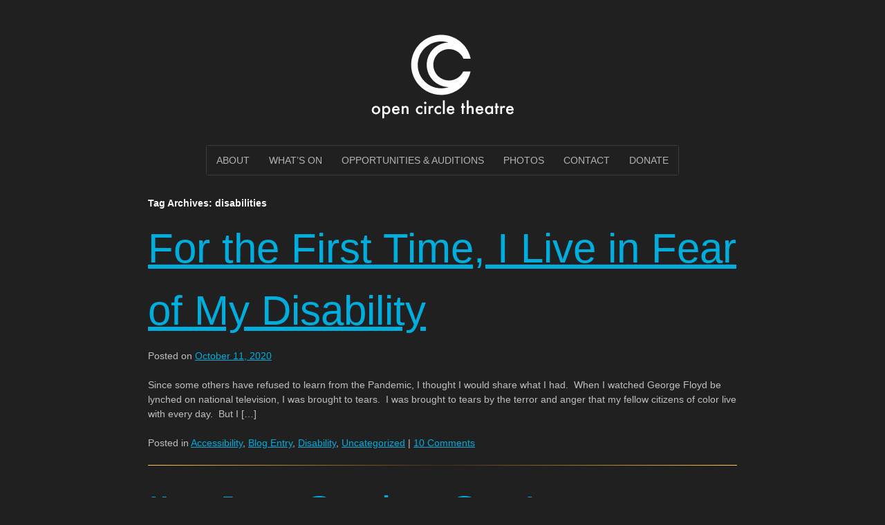

--- FILE ---
content_type: text/html; charset=UTF-8
request_url: https://opencircletheatre.org/tag/disabilities/
body_size: 9933
content:
<!DOCTYPE html>
<html lang="en-US">
<head>
	<!-- For Responsive Layout from http://www.catswhocode.com/blog/making-a-website-responsive-in-3-easy-steps -->
	<meta name="viewport" content="width=device-width,initial-scale=1,maximum-scale=1,user-scalable=no">
<meta http-equiv="X-UA-Compatible" content="IE=edge,chrome=1">
<meta name="HandheldFriendly" content="true">
<!-- Responsive Ends Here -->


<!-- DC Theatre Rocks tracking code -->
<meta charset="UTF-8" />
<meta name="viewport" content="width=device-width" />
<title>disabilities | Open Circle Theatre</title>
<link rel="profile" href="http://gmpg.org/xfn/11" />
<link rel="pingback" href="https://opencircletheatre.org/xmlrpc.php" />
<!--[if lt IE 9]>
<script src="https://opencircletheatre.org/wp-content/themes/mytheme/js/html5.js" type="text/javascript"></script>
<![endif]-->

<script type="text/javascript">
adroll_adv_id = "Z6UPWBZOH5HXXDG4TJBZFV";
adroll_pix_id = "QWQWCPCI3RBBLE7C5R6HZE";
(function () {
var oldonload = window.onload;
window.onload = function(){
   __adroll_loaded=true;
   var scr = document.createElement("script");
   var host = (("https:" == document.location.protocol) ? "https://s.adroll.com" : "http://a.adroll.com");
   scr.setAttribute('async', 'true');
   scr.type = "text/javascript";
   scr.src = host + "/j/roundtrip.js";
   ((document.getElementsByTagName('head') || [null])[0] ||
    document.getElementsByTagName('script')[0].parentNode).appendChild(scr);
   if(oldonload){oldonload()}};
}());
</script>

<!-- DC Theatre Rocks tracking code end -->



<meta name='robots' content='max-image-preview:large' />
	<style>img:is([sizes="auto" i], [sizes^="auto," i]) { contain-intrinsic-size: 3000px 1500px }</style>
	<link rel="alternate" type="application/rss+xml" title="Open Circle Theatre &raquo; Feed" href="https://opencircletheatre.org/feed/" />
<link rel="alternate" type="application/rss+xml" title="Open Circle Theatre &raquo; Comments Feed" href="https://opencircletheatre.org/comments/feed/" />
<link rel="alternate" type="application/rss+xml" title="Open Circle Theatre &raquo; disabilities Tag Feed" href="https://opencircletheatre.org/tag/disabilities/feed/" />
<script type="text/javascript">
/* <![CDATA[ */
window._wpemojiSettings = {"baseUrl":"https:\/\/s.w.org\/images\/core\/emoji\/16.0.1\/72x72\/","ext":".png","svgUrl":"https:\/\/s.w.org\/images\/core\/emoji\/16.0.1\/svg\/","svgExt":".svg","source":{"concatemoji":"https:\/\/opencircletheatre.org\/wp-includes\/js\/wp-emoji-release.min.js?ver=6.8.3"}};
/*! This file is auto-generated */
!function(s,n){var o,i,e;function c(e){try{var t={supportTests:e,timestamp:(new Date).valueOf()};sessionStorage.setItem(o,JSON.stringify(t))}catch(e){}}function p(e,t,n){e.clearRect(0,0,e.canvas.width,e.canvas.height),e.fillText(t,0,0);var t=new Uint32Array(e.getImageData(0,0,e.canvas.width,e.canvas.height).data),a=(e.clearRect(0,0,e.canvas.width,e.canvas.height),e.fillText(n,0,0),new Uint32Array(e.getImageData(0,0,e.canvas.width,e.canvas.height).data));return t.every(function(e,t){return e===a[t]})}function u(e,t){e.clearRect(0,0,e.canvas.width,e.canvas.height),e.fillText(t,0,0);for(var n=e.getImageData(16,16,1,1),a=0;a<n.data.length;a++)if(0!==n.data[a])return!1;return!0}function f(e,t,n,a){switch(t){case"flag":return n(e,"\ud83c\udff3\ufe0f\u200d\u26a7\ufe0f","\ud83c\udff3\ufe0f\u200b\u26a7\ufe0f")?!1:!n(e,"\ud83c\udde8\ud83c\uddf6","\ud83c\udde8\u200b\ud83c\uddf6")&&!n(e,"\ud83c\udff4\udb40\udc67\udb40\udc62\udb40\udc65\udb40\udc6e\udb40\udc67\udb40\udc7f","\ud83c\udff4\u200b\udb40\udc67\u200b\udb40\udc62\u200b\udb40\udc65\u200b\udb40\udc6e\u200b\udb40\udc67\u200b\udb40\udc7f");case"emoji":return!a(e,"\ud83e\udedf")}return!1}function g(e,t,n,a){var r="undefined"!=typeof WorkerGlobalScope&&self instanceof WorkerGlobalScope?new OffscreenCanvas(300,150):s.createElement("canvas"),o=r.getContext("2d",{willReadFrequently:!0}),i=(o.textBaseline="top",o.font="600 32px Arial",{});return e.forEach(function(e){i[e]=t(o,e,n,a)}),i}function t(e){var t=s.createElement("script");t.src=e,t.defer=!0,s.head.appendChild(t)}"undefined"!=typeof Promise&&(o="wpEmojiSettingsSupports",i=["flag","emoji"],n.supports={everything:!0,everythingExceptFlag:!0},e=new Promise(function(e){s.addEventListener("DOMContentLoaded",e,{once:!0})}),new Promise(function(t){var n=function(){try{var e=JSON.parse(sessionStorage.getItem(o));if("object"==typeof e&&"number"==typeof e.timestamp&&(new Date).valueOf()<e.timestamp+604800&&"object"==typeof e.supportTests)return e.supportTests}catch(e){}return null}();if(!n){if("undefined"!=typeof Worker&&"undefined"!=typeof OffscreenCanvas&&"undefined"!=typeof URL&&URL.createObjectURL&&"undefined"!=typeof Blob)try{var e="postMessage("+g.toString()+"("+[JSON.stringify(i),f.toString(),p.toString(),u.toString()].join(",")+"));",a=new Blob([e],{type:"text/javascript"}),r=new Worker(URL.createObjectURL(a),{name:"wpTestEmojiSupports"});return void(r.onmessage=function(e){c(n=e.data),r.terminate(),t(n)})}catch(e){}c(n=g(i,f,p,u))}t(n)}).then(function(e){for(var t in e)n.supports[t]=e[t],n.supports.everything=n.supports.everything&&n.supports[t],"flag"!==t&&(n.supports.everythingExceptFlag=n.supports.everythingExceptFlag&&n.supports[t]);n.supports.everythingExceptFlag=n.supports.everythingExceptFlag&&!n.supports.flag,n.DOMReady=!1,n.readyCallback=function(){n.DOMReady=!0}}).then(function(){return e}).then(function(){var e;n.supports.everything||(n.readyCallback(),(e=n.source||{}).concatemoji?t(e.concatemoji):e.wpemoji&&e.twemoji&&(t(e.twemoji),t(e.wpemoji)))}))}((window,document),window._wpemojiSettings);
/* ]]> */
</script>
<style id='wp-emoji-styles-inline-css' type='text/css'>

	img.wp-smiley, img.emoji {
		display: inline !important;
		border: none !important;
		box-shadow: none !important;
		height: 1em !important;
		width: 1em !important;
		margin: 0 0.07em !important;
		vertical-align: -0.1em !important;
		background: none !important;
		padding: 0 !important;
	}
</style>
<link rel='stylesheet' id='wp-block-library-css' href='https://opencircletheatre.org/wp-includes/css/dist/block-library/style.min.css?ver=6.8.3' type='text/css' media='all' />
<style id='classic-theme-styles-inline-css' type='text/css'>
/*! This file is auto-generated */
.wp-block-button__link{color:#fff;background-color:#32373c;border-radius:9999px;box-shadow:none;text-decoration:none;padding:calc(.667em + 2px) calc(1.333em + 2px);font-size:1.125em}.wp-block-file__button{background:#32373c;color:#fff;text-decoration:none}
</style>
<style id='global-styles-inline-css' type='text/css'>
:root{--wp--preset--aspect-ratio--square: 1;--wp--preset--aspect-ratio--4-3: 4/3;--wp--preset--aspect-ratio--3-4: 3/4;--wp--preset--aspect-ratio--3-2: 3/2;--wp--preset--aspect-ratio--2-3: 2/3;--wp--preset--aspect-ratio--16-9: 16/9;--wp--preset--aspect-ratio--9-16: 9/16;--wp--preset--color--black: #000000;--wp--preset--color--cyan-bluish-gray: #abb8c3;--wp--preset--color--white: #ffffff;--wp--preset--color--pale-pink: #f78da7;--wp--preset--color--vivid-red: #cf2e2e;--wp--preset--color--luminous-vivid-orange: #ff6900;--wp--preset--color--luminous-vivid-amber: #fcb900;--wp--preset--color--light-green-cyan: #7bdcb5;--wp--preset--color--vivid-green-cyan: #00d084;--wp--preset--color--pale-cyan-blue: #8ed1fc;--wp--preset--color--vivid-cyan-blue: #0693e3;--wp--preset--color--vivid-purple: #9b51e0;--wp--preset--gradient--vivid-cyan-blue-to-vivid-purple: linear-gradient(135deg,rgba(6,147,227,1) 0%,rgb(155,81,224) 100%);--wp--preset--gradient--light-green-cyan-to-vivid-green-cyan: linear-gradient(135deg,rgb(122,220,180) 0%,rgb(0,208,130) 100%);--wp--preset--gradient--luminous-vivid-amber-to-luminous-vivid-orange: linear-gradient(135deg,rgba(252,185,0,1) 0%,rgba(255,105,0,1) 100%);--wp--preset--gradient--luminous-vivid-orange-to-vivid-red: linear-gradient(135deg,rgba(255,105,0,1) 0%,rgb(207,46,46) 100%);--wp--preset--gradient--very-light-gray-to-cyan-bluish-gray: linear-gradient(135deg,rgb(238,238,238) 0%,rgb(169,184,195) 100%);--wp--preset--gradient--cool-to-warm-spectrum: linear-gradient(135deg,rgb(74,234,220) 0%,rgb(151,120,209) 20%,rgb(207,42,186) 40%,rgb(238,44,130) 60%,rgb(251,105,98) 80%,rgb(254,248,76) 100%);--wp--preset--gradient--blush-light-purple: linear-gradient(135deg,rgb(255,206,236) 0%,rgb(152,150,240) 100%);--wp--preset--gradient--blush-bordeaux: linear-gradient(135deg,rgb(254,205,165) 0%,rgb(254,45,45) 50%,rgb(107,0,62) 100%);--wp--preset--gradient--luminous-dusk: linear-gradient(135deg,rgb(255,203,112) 0%,rgb(199,81,192) 50%,rgb(65,88,208) 100%);--wp--preset--gradient--pale-ocean: linear-gradient(135deg,rgb(255,245,203) 0%,rgb(182,227,212) 50%,rgb(51,167,181) 100%);--wp--preset--gradient--electric-grass: linear-gradient(135deg,rgb(202,248,128) 0%,rgb(113,206,126) 100%);--wp--preset--gradient--midnight: linear-gradient(135deg,rgb(2,3,129) 0%,rgb(40,116,252) 100%);--wp--preset--font-size--small: 13px;--wp--preset--font-size--medium: 20px;--wp--preset--font-size--large: 36px;--wp--preset--font-size--x-large: 42px;--wp--preset--spacing--20: 0.44rem;--wp--preset--spacing--30: 0.67rem;--wp--preset--spacing--40: 1rem;--wp--preset--spacing--50: 1.5rem;--wp--preset--spacing--60: 2.25rem;--wp--preset--spacing--70: 3.38rem;--wp--preset--spacing--80: 5.06rem;--wp--preset--shadow--natural: 6px 6px 9px rgba(0, 0, 0, 0.2);--wp--preset--shadow--deep: 12px 12px 50px rgba(0, 0, 0, 0.4);--wp--preset--shadow--sharp: 6px 6px 0px rgba(0, 0, 0, 0.2);--wp--preset--shadow--outlined: 6px 6px 0px -3px rgba(255, 255, 255, 1), 6px 6px rgba(0, 0, 0, 1);--wp--preset--shadow--crisp: 6px 6px 0px rgba(0, 0, 0, 1);}:where(.is-layout-flex){gap: 0.5em;}:where(.is-layout-grid){gap: 0.5em;}body .is-layout-flex{display: flex;}.is-layout-flex{flex-wrap: wrap;align-items: center;}.is-layout-flex > :is(*, div){margin: 0;}body .is-layout-grid{display: grid;}.is-layout-grid > :is(*, div){margin: 0;}:where(.wp-block-columns.is-layout-flex){gap: 2em;}:where(.wp-block-columns.is-layout-grid){gap: 2em;}:where(.wp-block-post-template.is-layout-flex){gap: 1.25em;}:where(.wp-block-post-template.is-layout-grid){gap: 1.25em;}.has-black-color{color: var(--wp--preset--color--black) !important;}.has-cyan-bluish-gray-color{color: var(--wp--preset--color--cyan-bluish-gray) !important;}.has-white-color{color: var(--wp--preset--color--white) !important;}.has-pale-pink-color{color: var(--wp--preset--color--pale-pink) !important;}.has-vivid-red-color{color: var(--wp--preset--color--vivid-red) !important;}.has-luminous-vivid-orange-color{color: var(--wp--preset--color--luminous-vivid-orange) !important;}.has-luminous-vivid-amber-color{color: var(--wp--preset--color--luminous-vivid-amber) !important;}.has-light-green-cyan-color{color: var(--wp--preset--color--light-green-cyan) !important;}.has-vivid-green-cyan-color{color: var(--wp--preset--color--vivid-green-cyan) !important;}.has-pale-cyan-blue-color{color: var(--wp--preset--color--pale-cyan-blue) !important;}.has-vivid-cyan-blue-color{color: var(--wp--preset--color--vivid-cyan-blue) !important;}.has-vivid-purple-color{color: var(--wp--preset--color--vivid-purple) !important;}.has-black-background-color{background-color: var(--wp--preset--color--black) !important;}.has-cyan-bluish-gray-background-color{background-color: var(--wp--preset--color--cyan-bluish-gray) !important;}.has-white-background-color{background-color: var(--wp--preset--color--white) !important;}.has-pale-pink-background-color{background-color: var(--wp--preset--color--pale-pink) !important;}.has-vivid-red-background-color{background-color: var(--wp--preset--color--vivid-red) !important;}.has-luminous-vivid-orange-background-color{background-color: var(--wp--preset--color--luminous-vivid-orange) !important;}.has-luminous-vivid-amber-background-color{background-color: var(--wp--preset--color--luminous-vivid-amber) !important;}.has-light-green-cyan-background-color{background-color: var(--wp--preset--color--light-green-cyan) !important;}.has-vivid-green-cyan-background-color{background-color: var(--wp--preset--color--vivid-green-cyan) !important;}.has-pale-cyan-blue-background-color{background-color: var(--wp--preset--color--pale-cyan-blue) !important;}.has-vivid-cyan-blue-background-color{background-color: var(--wp--preset--color--vivid-cyan-blue) !important;}.has-vivid-purple-background-color{background-color: var(--wp--preset--color--vivid-purple) !important;}.has-black-border-color{border-color: var(--wp--preset--color--black) !important;}.has-cyan-bluish-gray-border-color{border-color: var(--wp--preset--color--cyan-bluish-gray) !important;}.has-white-border-color{border-color: var(--wp--preset--color--white) !important;}.has-pale-pink-border-color{border-color: var(--wp--preset--color--pale-pink) !important;}.has-vivid-red-border-color{border-color: var(--wp--preset--color--vivid-red) !important;}.has-luminous-vivid-orange-border-color{border-color: var(--wp--preset--color--luminous-vivid-orange) !important;}.has-luminous-vivid-amber-border-color{border-color: var(--wp--preset--color--luminous-vivid-amber) !important;}.has-light-green-cyan-border-color{border-color: var(--wp--preset--color--light-green-cyan) !important;}.has-vivid-green-cyan-border-color{border-color: var(--wp--preset--color--vivid-green-cyan) !important;}.has-pale-cyan-blue-border-color{border-color: var(--wp--preset--color--pale-cyan-blue) !important;}.has-vivid-cyan-blue-border-color{border-color: var(--wp--preset--color--vivid-cyan-blue) !important;}.has-vivid-purple-border-color{border-color: var(--wp--preset--color--vivid-purple) !important;}.has-vivid-cyan-blue-to-vivid-purple-gradient-background{background: var(--wp--preset--gradient--vivid-cyan-blue-to-vivid-purple) !important;}.has-light-green-cyan-to-vivid-green-cyan-gradient-background{background: var(--wp--preset--gradient--light-green-cyan-to-vivid-green-cyan) !important;}.has-luminous-vivid-amber-to-luminous-vivid-orange-gradient-background{background: var(--wp--preset--gradient--luminous-vivid-amber-to-luminous-vivid-orange) !important;}.has-luminous-vivid-orange-to-vivid-red-gradient-background{background: var(--wp--preset--gradient--luminous-vivid-orange-to-vivid-red) !important;}.has-very-light-gray-to-cyan-bluish-gray-gradient-background{background: var(--wp--preset--gradient--very-light-gray-to-cyan-bluish-gray) !important;}.has-cool-to-warm-spectrum-gradient-background{background: var(--wp--preset--gradient--cool-to-warm-spectrum) !important;}.has-blush-light-purple-gradient-background{background: var(--wp--preset--gradient--blush-light-purple) !important;}.has-blush-bordeaux-gradient-background{background: var(--wp--preset--gradient--blush-bordeaux) !important;}.has-luminous-dusk-gradient-background{background: var(--wp--preset--gradient--luminous-dusk) !important;}.has-pale-ocean-gradient-background{background: var(--wp--preset--gradient--pale-ocean) !important;}.has-electric-grass-gradient-background{background: var(--wp--preset--gradient--electric-grass) !important;}.has-midnight-gradient-background{background: var(--wp--preset--gradient--midnight) !important;}.has-small-font-size{font-size: var(--wp--preset--font-size--small) !important;}.has-medium-font-size{font-size: var(--wp--preset--font-size--medium) !important;}.has-large-font-size{font-size: var(--wp--preset--font-size--large) !important;}.has-x-large-font-size{font-size: var(--wp--preset--font-size--x-large) !important;}
:where(.wp-block-post-template.is-layout-flex){gap: 1.25em;}:where(.wp-block-post-template.is-layout-grid){gap: 1.25em;}
:where(.wp-block-columns.is-layout-flex){gap: 2em;}:where(.wp-block-columns.is-layout-grid){gap: 2em;}
:root :where(.wp-block-pullquote){font-size: 1.5em;line-height: 1.6;}
</style>
<link rel='stylesheet' id='opencircle-style-css' href='https://opencircletheatre.org/wp-content/themes/mytheme/style.css?ver=6.8.3' type='text/css' media='all' />
<link rel="https://api.w.org/" href="https://opencircletheatre.org/wp-json/" /><link rel="alternate" title="JSON" type="application/json" href="https://opencircletheatre.org/wp-json/wp/v2/tags/11" /><link rel="EditURI" type="application/rsd+xml" title="RSD" href="https://opencircletheatre.org/xmlrpc.php?rsd" />
<meta name="generator" content="WordPress 6.8.3" />
	<style type="text/css">
			.site-title,
		.site-description {
			position: absolute !important;
			clip: rect(1px 1px 1px 1px); /* IE6, IE7 */
			clip: rect(1px, 1px, 1px, 1px);
		}
		</style>
	<style type="text/css" id="custom-background-css">
body.custom-background { background-color: #e0e0e0; background-image: url("https://opencircletheatre.org/wp-content/uploads/2018/05/Use-Unreachable-Door-e1527479863701.jpg"); background-position: left center; background-size: cover; background-repeat: no-repeat; background-attachment: scroll; }
</style>
	<link rel="icon" href="https://opencircletheatre.org/wp-content/uploads/2022/07/cropped-Flavicon-32x32.png" sizes="32x32" />
<link rel="icon" href="https://opencircletheatre.org/wp-content/uploads/2022/07/cropped-Flavicon-192x192.png" sizes="192x192" />
<link rel="apple-touch-icon" href="https://opencircletheatre.org/wp-content/uploads/2022/07/cropped-Flavicon-180x180.png" />
<meta name="msapplication-TileImage" content="https://opencircletheatre.org/wp-content/uploads/2022/07/cropped-Flavicon-270x270.png" />
		<style type="text/css" id="wp-custom-css">
			.navigation-main ul {
    list-style: none;
    margin: 0;
    padding-left: 0;
    border: 1px #3A3A3C solid;
    border-radius: 3px;
}
.site-header .menu, .site-header .menu a, .site-header .menu li, .site-header .menu ul {
    background: #202020;
    color: #B3B3B3;
}
#site-navigation a {
    font-weight: normal;
}
.navigation-main li.current_page_item a, .navigation-main li.current-menu-item a {
    background-color: #B3B3B3;
    color: #202020;
}
.site-header .menu a {
    position: relative;
    padding: 0 1.0em;
}
a:hover {
	color: #3A3A3C;
	border:1px #3A3A3C dashed;
}
body.custom-background {
    background-color: #202020;
    background-image: none;
    background-position: left center;
    background-size: cover;
    background-repeat: no-repeat;
    background-attachment: scroll;
}
h1, h2, h3, h4, h5, h6 {
    font-weight: medium;
    color: #F9F9F9 !important;
    text-decoration: none;
    margin-bottom: 10px;
    text-transform: none;
}
.entry-title {
    font-size: 60px;
    font-weight: normal;
}
a:visited {
    color: rgb(	0, 173, 221);
}
a:link {
    color: #00ADDD;
}
.widget-title {
    text-transform: none;
    font-weight: normal;
    margin: 0 auto;
    text-align: center;
}		</style>
		</head>

<body class="archive tag tag-disabilities tag-11 custom-background wp-theme-mytheme no-description no-left no-right">
<div id="page" class="hfeed site">
	
	<header id="masthead" class="site-header" role="banner">
		<div class="site-branding">
			<h1 class="site-title"><a href="https://opencircletheatre.org/" title="Open Circle Theatre" rel="home">Open Circle Theatre</a></h1>
			<h2 class="site-description"></h2>

		</div><!--end site-branding -->



		<!-- Custom Header code from custom-header.php -->
				<a href="https://opencircletheatre.org/" rel="home" id="headerimg">
			<img src="https://opencircletheatre.org/wp-content/uploads/2022/07/Circle-Theatre-Logo-White-2.png" width="231" height="151" alt="" />
		</a>
			<!-- End Custom Header from custom-header.php -->

		<nav id="site-navigation" class="navigation-main" role="navigation">
			
			<div class="screen-reader-text skip-link"><a href="#content" title="Skip to content">Skip to content</a></div>

			<div class="menu-my-dropdown-menu-container"><ul id="menu-my-dropdown-menu" class="menu"><li id="menu-item-561" class="menu-item menu-item-type-post_type menu-item-object-page menu-item-home menu-item-has-children menu-item-561"><a href="https://opencircletheatre.org/">About</a>
<ul class="sub-menu">
	<li id="menu-item-623" class="menu-item menu-item-type-post_type menu-item-object-page menu-item-623"><a href="https://opencircletheatre.org/open-circle-main-page/mission-and-vision/">Mission and Vision</a></li>
	<li id="menu-item-2055" class="menu-item menu-item-type-post_type menu-item-object-page menu-item-2055"><a href="https://opencircletheatre.org/artistic-director/">Artistic Director</a></li>
	<li id="menu-item-3703" class="menu-item menu-item-type-post_type menu-item-object-page menu-item-3703"><a href="https://opencircletheatre.org/open-doors-festival-2024-2/who-we-are/open-circle-board-and-staff/">Open Circle Board and Staff</a></li>
</ul>
</li>
<li id="menu-item-2952" class="menu-item menu-item-type-post_type menu-item-object-page menu-item-has-children menu-item-2952"><a href="https://opencircletheatre.org/whats-on/">What’s On</a>
<ul class="sub-menu">
	<li id="menu-item-2152" class="menu-item menu-item-type-post_type menu-item-object-page menu-item-2152"><a href="https://opencircletheatre.org/events/upcoming-productions/">Upcoming Productions</a></li>
	<li id="menu-item-2151" class="menu-item menu-item-type-post_type menu-item-object-page menu-item-has-children menu-item-2151"><a href="https://opencircletheatre.org/events/past-performances/">Past Productions</a>
	<ul class="sub-menu">
		<li id="menu-item-2931" class="menu-item menu-item-type-post_type menu-item-object-page menu-item-2931"><a href="https://opencircletheatre.org/open-doors-festival-2024-2/">Open Doors Festival 2024</a></li>
	</ul>
</li>
</ul>
</li>
<li id="menu-item-1797" class="menu-item menu-item-type-post_type menu-item-object-page menu-item-1797"><a href="https://opencircletheatre.org/auditions-opportunities/">Opportunities &#038; auditions</a></li>
<li id="menu-item-617" class="menu-item menu-item-type-post_type menu-item-object-page menu-item-617"><a href="https://opencircletheatre.org/photo-gallery/">Photos</a></li>
<li id="menu-item-611" class="menu-item menu-item-type-post_type menu-item-object-page menu-item-611"><a href="https://opencircletheatre.org/contact/">Contact</a></li>
<li id="menu-item-3792" class="menu-item menu-item-type-custom menu-item-object-custom menu-item-3792"><a href="https://opencircletheatre.app.neoncrm.com/forms/open-circle-donation-2">Donate</a></li>
</ul></div>		</nav><!-- #site-navigation -->
	</header><!-- #masthead -->

	<div id="main" class="site-main">
	<section id="primary" class="content-area">
		<div id="content" class="site-content" role="main">

		
			<header class="page-header">
				<h1 class="page-title">
					Tag Archives: <span>disabilities</span>				</h1>
							</header><!-- .page-header -->

						
				




<article id="post-1933" class="post-1933 post type-post status-publish format-standard hentry category-access category-blog-entry category-disability category-uncategorized tag-ada tag-blm tag-covid tag-disabilities tag-disability tag-disability-rights tag-herd-immunity tag-idea tag-kennedy-center-culture-caucus tag-nazi tag-vote-2020 tag-vote-him-out tag-vote2020 tag-votehimout tag-wheelchair tag-white-nationalism">
	<header class="entry-header">
		<h1 class="entry-title"><a href="https://opencircletheatre.org/2020/10/11/for-the-first-time-i-live-in-fear-of-my-disability/" rel="bookmark">For the First Time, I Live in Fear of My Disability</a></h1>

				<div class="entry-meta">
			Posted on <a href="https://opencircletheatre.org/2020/10/11/for-the-first-time-i-live-in-fear-of-my-disability/" title="6:30 pm" rel="bookmark"><time class="entry-date" datetime="2020-10-11T18:30:03+00:00">October 11, 2020</time></a><span class="byline"> by <span class="author vcard"><a class="url fn n" href="https://opencircletheatre.org/author/opencircle/" title="View all posts by opencircle" rel="author">opencircle</a></span></span>		</div><!-- .entry-meta -->
			</header><!-- .entry-header -->

		
	
	
	<div class="entry-content">
				<p>Since some others have refused to learn from the Pandemic, I thought I would share what I had.&nbsp; When I watched George Floyd be lynched on national television, I was brought to tears.&nbsp; I was brought to tears by the terror and anger that my fellow citizens of color live with every day.&nbsp; But I [&hellip;]</p>
			</div><!-- .entry-content -->
	
	<footer class="entry-meta">
								<span class="cat-links">
				Posted in <a href="https://opencircletheatre.org/category/access/" rel="category tag">Accessibility</a>, <a href="https://opencircletheatre.org/category/blog-entry/" rel="category tag">Blog Entry</a>, <a href="https://opencircletheatre.org/category/disability/" rel="category tag">Disability</a>, <a href="https://opencircletheatre.org/category/uncategorized/" rel="category tag">Uncategorized</a>			</span>
			
			
		
				<span class="sep"> | </span>
		<span class="comments-link"><a href="https://opencircletheatre.org/2020/10/11/for-the-first-time-i-live-in-fear-of-my-disability/#comments">10 Comments</a></span>
		
			</footer><!-- .entry-meta -->
</article><!-- #post-## -->
<hr class="content-hr">

			
				




<article id="post-1399" class="post-1399 post type-post status-publish format-standard hentry category-blog-entry category-disability tag-amazing tag-assumption-of-inability tag-benign-discrimination tag-clubman tag-crutch tag-crutches tag-disabilities tag-disability tag-discrimination tag-exceptional tag-inspirational tag-inspire tag-just-getting-gas tag-just-like-everyone-else tag-late tag-mini-cooper tag-other tag-put-yourself-in-my-shoes tag-wheelchair">
	<header class="entry-header">
		<h1 class="entry-title"><a href="https://opencircletheatre.org/2018/09/17/im-just-getting-gas/" rel="bookmark">I’m Just Getting Gas!</a></h1>

				<div class="entry-meta">
			Posted on <a href="https://opencircletheatre.org/2018/09/17/im-just-getting-gas/" title="8:36 pm" rel="bookmark"><time class="entry-date" datetime="2018-09-17T20:36:33+00:00">September 17, 2018</time></a><span class="byline"> by <span class="author vcard"><a class="url fn n" href="https://opencircletheatre.org/author/opencircle/" title="View all posts by opencircle" rel="author">opencircle</a></span></span>		</div><!-- .entry-meta -->
			</header><!-- .entry-header -->

		
	
	
	<div class="entry-content">
				<p>It was just one of those days. I was late, as usual. I finally got my butt in the car and, of course, I needed to get gas. When my Waze yelled at me for detouring to fill the tank, I yelled back at it to shut up! I pulled in, jumped out of the [&hellip;]</p>
			</div><!-- .entry-content -->
	
	<footer class="entry-meta">
								<span class="cat-links">
				Posted in <a href="https://opencircletheatre.org/category/blog-entry/" rel="category tag">Blog Entry</a>, <a href="https://opencircletheatre.org/category/disability/" rel="category tag">Disability</a>			</span>
			
			
		
				<span class="sep"> | </span>
		<span class="comments-link"><a href="https://opencircletheatre.org/2018/09/17/im-just-getting-gas/#respond">Leave a comment</a></span>
		
			</footer><!-- .entry-meta -->
</article><!-- #post-## -->
<hr class="content-hr">

			
				




<article id="post-1304" class="post-1304 post type-post status-publish format-standard hentry category-blog-entry category-disability category-education tag-disabilities tag-disability tag-education tag-life-worth-living">
	<header class="entry-header">
		<h1 class="entry-title"><a href="https://opencircletheatre.org/2018/01/08/public-school-disability-perspective/" rel="bookmark">Public School from a Disability Perspective</a></h1>

				<div class="entry-meta">
			Posted on <a href="https://opencircletheatre.org/2018/01/08/public-school-disability-perspective/" title="8:10 pm" rel="bookmark"><time class="entry-date" datetime="2018-01-08T20:10:39+00:00">January 8, 2018</time></a><span class="byline"> by <span class="author vcard"><a class="url fn n" href="https://opencircletheatre.org/author/opencircle/" title="View all posts by opencircle" rel="author">opencircle</a></span></span>		</div><!-- .entry-meta -->
			</header><!-- .entry-header -->

		
	
	
	<div class="entry-content">
				<p>Maria Weinrich, a long time friend from Chapel Hill now iving in Costa Rica, asked me to make a video over Skype that she could share with her college students about what it was like growing up being ornb the year after people with disabilies were given the right to education in the US.  Have [&hellip;]</p>
			</div><!-- .entry-content -->
	
	<footer class="entry-meta">
								<span class="cat-links">
				Posted in <a href="https://opencircletheatre.org/category/blog-entry/" rel="category tag">Blog Entry</a>, <a href="https://opencircletheatre.org/category/disability/" rel="category tag">Disability</a>, <a href="https://opencircletheatre.org/category/education/" rel="category tag">Education</a>			</span>
			
			
		
				<span class="sep"> | </span>
		<span class="comments-link"><a href="https://opencircletheatre.org/2018/01/08/public-school-disability-perspective/#respond">Leave a comment</a></span>
		
			</footer><!-- .entry-meta -->
</article><!-- #post-## -->
<hr class="content-hr">

			
				




<article id="post-697" class="post-697 post type-post status-publish format-standard hentry category-blog-entry tag-disabilities tag-disability tag-employment tag-film tag-life-worth-living tag-wheelchair">
	<header class="entry-header">
		<h1 class="entry-title"><a href="https://opencircletheatre.org/2016/05/30/lifeworthliving/" rel="bookmark">What Makes Life Worth Living In A Wheelchair: The Short List</a></h1>

				<div class="entry-meta">
			Posted on <a href="https://opencircletheatre.org/2016/05/30/lifeworthliving/" title="10:39 pm" rel="bookmark"><time class="entry-date" datetime="2016-05-30T22:39:41+00:00">May 30, 2016</time></a><span class="byline"> by <span class="author vcard"><a class="url fn n" href="https://opencircletheatre.org/author/opencircle/" title="View all posts by opencircle" rel="author">opencircle</a></span></span>		</div><!-- .entry-meta -->
			</header><!-- .entry-header -->

		
	
	
	<div class="entry-content">
				<p>Jennifer Camp is an actress and singer/songwriter living in New York City.  She has performed with Open Circle in the past, including one of her original songs, and worked as Managing Director. When I first saw the TV ads for the new film Me Before You, my first thought was, &#8220;Oh wow, someone actually made [&hellip;]</p>
			</div><!-- .entry-content -->
	
	<footer class="entry-meta">
								<span class="cat-links">
				Posted in <a href="https://opencircletheatre.org/category/blog-entry/" rel="category tag">Blog Entry</a>			</span>
			
			
		
				<span class="sep"> | </span>
		<span class="comments-link"><a href="https://opencircletheatre.org/2016/05/30/lifeworthliving/#comments">3 Comments</a></span>
		
			</footer><!-- .entry-meta -->
</article><!-- #post-## -->
<hr class="content-hr">

			
			
		
		</div><!-- #content -->
	</section><!-- #primary -->

	<div id="sidebar" role="complementary">
		<ul>
						<li>
					<form method="get" id="searchform" class="searchform" action="https://opencircletheatre.org/" role="search">
		<label for="s" class="screen-reader-text">Search</label>
		<input type="search" class="field" name="s" value="" id="s" placeholder="Search &hellip;" />
	</form>			</li>

			<!-- Author information is disabled per default. Uncomment and fill in your details if you want to use it.
			<li><h2>Author</h2>
			<p>A little something about you, the author. Nothing lengthy, just an overview.</p>
			</li>
			-->

						</ul>
		<ul role="navigation">
				<li class="pagenav"><h2>Pages</h2><ul><li class="page_item page-item-2053"><a href="https://opencircletheatre.org/artistic-director/">Artistic Director</a></li>
<li class="page_item page-item-1790 page_item_has_children"><a href="https://opencircletheatre.org/auditions-opportunities/">AUDITIONS &#038; OPPORTUNITIES</a>
<ul class='children'>
	<li class="page_item page-item-2115"><a href="https://opencircletheatre.org/auditions-opportunities/oct-auditions/">OCT Auditions</a></li>
	<li class="page_item page-item-2118"><a href="https://opencircletheatre.org/auditions-opportunities/opportunities/">OCT Opportunities</a></li>
</ul>
</li>
<li class="page_item page-item-3911"><a href="https://opencircletheatre.org/business-donation/">Business Donation</a></li>
<li class="page_item page-item-25"><a href="https://opencircletheatre.org/community-opportunities-resources/">Community Resources/Events</a></li>
<li class="page_item page-item-27"><a href="https://opencircletheatre.org/contact/">Contact</a></li>
<li class="page_item page-item-2512"><a href="https://opencircletheatre.org/open-circles-open-doors/">Open Circles &#8211; Open Doors</a></li>
<li class="page_item page-item-7 page_item_has_children"><a href="https://opencircletheatre.org/events/">Open Doors Festival 2022 Archive</a>
<ul class='children'>
	<li class="page_item page-item-94"><a href="https://opencircletheatre.org/events/past-performances/">Past Productions</a></li>
	<li class="page_item page-item-9"><a href="https://opencircletheatre.org/events/upcoming-productions/">Upcoming Productions</a></li>
</ul>
</li>
<li class="page_item page-item-2909 page_item_has_children"><a href="https://opencircletheatre.org/open-doors-festival-2024-2/">Open Doors Festival 2024</a>
<ul class='children'>
	<li class="page_item page-item-3292"><a href="https://opencircletheatre.org/open-doors-festival-2024-2/open-doors-panelists/">Open Doors Panelists</a></li>
	<li class="page_item page-item-3087"><a href="https://opencircletheatre.org/open-doors-festival-2024-2/saturday-schedule-at-woolly-mammoth/">Saturday Schedule at Woolly Mammoth</a></li>
	<li class="page_item page-item-3125 page_item_has_children"><a href="https://opencircletheatre.org/open-doors-festival-2024-2/who-we-are/">Who We Are</a>
	<ul class='children'>
		<li class="page_item page-item-3652"><a href="https://opencircletheatre.org/open-doors-festival-2024-2/who-we-are/open-circle-board-and-staff/">Open Circle Board and Staff</a></li>
	</ul>
</li>
	<li class="page_item page-item-3133"><a href="https://opencircletheatre.org/open-doors-festival-2024-2/open-doors-artists/">Open Doors Artists</a></li>
	<li class="page_item page-item-3264"><a href="https://opencircletheatre.org/open-doors-festival-2024-2/open-doors-workshop-leaders/">Open Doors Workshop Leaders</a></li>
</ul>
</li>
<li class="page_item page-item-1781 page_item_has_children"><a href="https://opencircletheatre.org/outside-oppotunites/">Outside Opportunities</a>
<ul class='children'>
	<li class="page_item page-item-1802"><a href="https://opencircletheatre.org/outside-oppotunites/outside-events/">Outside Events</a></li>
</ul>
</li>
<li class="page_item page-item-13"><a href="https://opencircletheatre.org/photo-gallery/">Photos</a></li>
<li class="page_item page-item-608"><a href="https://opencircletheatre.org/tommy-press/">Tommy Press</a></li>
<li class="page_item page-item-2127"><a href="https://opencircletheatre.org/upcoming-event/">Upcoming event</a></li>
<li class="page_item page-item-559 page_item_has_children"><a href="https://opencircletheatre.org/">Welcome to open circle theatre.</a>
<ul class='children'>
	<li class="page_item page-item-427"><a href="https://opencircletheatre.org/open-circle-main-page/mission-and-vision/">Mission and Vision</a></li>
</ul>
</li>
<li class="page_item page-item-2950"><a href="https://opencircletheatre.org/whats-on/">What&#8217;s On</a></li>
</ul></li>
			<li><h2>Archives</h2>
				<ul>
					<li><a href='https://opencircletheatre.org/2020/10/'>October 2020</a></li>
	<li><a href='https://opencircletheatre.org/2020/03/'>March 2020</a></li>
	<li><a href='https://opencircletheatre.org/2019/06/'>June 2019</a></li>
	<li><a href='https://opencircletheatre.org/2018/09/'>September 2018</a></li>
	<li><a href='https://opencircletheatre.org/2018/01/'>January 2018</a></li>
	<li><a href='https://opencircletheatre.org/2017/12/'>December 2017</a></li>
	<li><a href='https://opencircletheatre.org/2016/05/'>May 2016</a></li>
	<li><a href='https://opencircletheatre.org/2016/04/'>April 2016</a></li>
				</ul>
			</li>

				<li class="categories"><h2>Categories</h2><ul>	<li class="cat-item cat-item-33"><a href="https://opencircletheatre.org/category/access/">Accessibility</a> (3)
</li>
	<li class="cat-item cat-item-5"><a href="https://opencircletheatre.org/category/blog-entry/">Blog Entry</a> (5)
</li>
	<li class="cat-item cat-item-14"><a href="https://opencircletheatre.org/category/disability/">Disability</a> (5)
</li>
	<li class="cat-item cat-item-15"><a href="https://opencircletheatre.org/category/education/">Education</a> (1)
</li>
	<li class="cat-item cat-item-36"><a href="https://opencircletheatre.org/category/theatre/">Theatre</a> (1)
</li>
	<li class="cat-item cat-item-1"><a href="https://opencircletheatre.org/category/uncategorized/">Uncategorized</a> (5)
</li>
</ul></li>		</ul>
		<ul>
				
					</ul>
	</div>

	</div><!-- #main -->

	<div id="footer-sidebar" class="container">


	<!--footer sidebar-->
	<div id="footer-1" class="footer-sidebar" role="complementary">
		<ul class="foo">
								<aside id="block-22" class="widget widget_block">
<div style="height:8px" aria-hidden="true" class="wp-block-spacer"></div>
</aside><aside id="block-18" class="widget widget_block widget_text">
<p class="has-text-align-left has-black-color has-text-color"><strong><a href="https://opencircletheatre.app.neoncrm.com/forms/open-circle-donation-2" data-type="link" data-id="https://opencircletheatre.app.neoncrm.com/forms/open-circle-donation-2">DONATE</a></strong></p>
</aside><aside id="block-19" class="widget widget_block widget_text">
<p class="has-black-color has-text-color"><strong>NEWSLETTER - <a href="https://opencircletheatre.app.neoncrm.com/np/clients/opencircletheatre/subscribe.jsp?subscription=2" data-type="URL" data-id="https://opencircletheatre.app.neoncrm.com/np/clients/opencircletheatre/subscribe.jsp?subscription=2" target="_blank" rel="noreferrer noopener">S</a></strong><a href="https://opencircletheatre.app.neoncrm.com/np/clients/opencircletheatre/subscribe.jsp?subscription=2" data-type="URL" data-id="https://opencircletheatre.app.neoncrm.com/np/clients/opencircletheatre/subscribe.jsp?subscription=2" target="_blank" rel="noreferrer noopener"><strong>UBSCRIBE</strong></a></p>
</aside><aside id="block-21" class="widget widget_block">
<pre class="wp-block-verse has-luminous-vivid-amber-color has-text-color">He drew a circle that shut me out,
Heretic, rebel, a thing to flout:
But love and I had the wit to win,
We drew a circle that took him in.
-Edwin Marckam</pre>
</aside>					</div><!-- #footer-sidebar -->

	<div id="footer-2" class="footer-sidebar" role="complementary">
		<ul class="foo">
								<aside id="block-23" class="widget widget_block">
<div style="height:8px" aria-hidden="true" class="wp-block-spacer"></div>
</aside><aside id="block-16" class="widget widget_block widget_text">
<p class="has-text-align-right"><b>Contact Open Circle Theatre</b></p>
</aside><aside id="block-17" class="widget widget_block widget_text">
<p class="has-text-align-right"><strong>THIS IS THE BUSINESS OFFICE ONLY<br>
Please see event details for performance location</strong><br>
Open Circle Theatre<br>
500 King Farm Blvd., #102<br>
Rockville, MD 20850<br>
Voice: 240/683-8934<br>
<a href="mailto:info@opencircletheatre.org" style="color:#202020">info@opencircletheatre.org</a><br>

</p>
</aside>					</div><!-- #footer-sidebar -->

	
		</div>


	<footer id="colophon" class="site-footer" role="contentinfo">

		
	</footer><!-- #colophon -->
</div><!-- #page -->

<script type="speculationrules">
{"prefetch":[{"source":"document","where":{"and":[{"href_matches":"\/*"},{"not":{"href_matches":["\/wp-*.php","\/wp-admin\/*","\/wp-content\/uploads\/*","\/wp-content\/*","\/wp-content\/plugins\/*","\/wp-content\/themes\/mytheme\/*","\/*\\?(.+)"]}},{"not":{"selector_matches":"a[rel~=\"nofollow\"]"}},{"not":{"selector_matches":".no-prefetch, .no-prefetch a"}}]},"eagerness":"conservative"}]}
</script>
<script type="text/javascript" src="https://opencircletheatre.org/wp-content/themes/mytheme/js/navigation.js?ver=20120206" id="opencircle-navigation-js"></script>
<script type="text/javascript" src="https://opencircletheatre.org/wp-content/themes/mytheme/js/skip-link-focus-fix.js?ver=20130115" id="opencircle-skip-link-focus-fix-js"></script>


</body>
</html>

